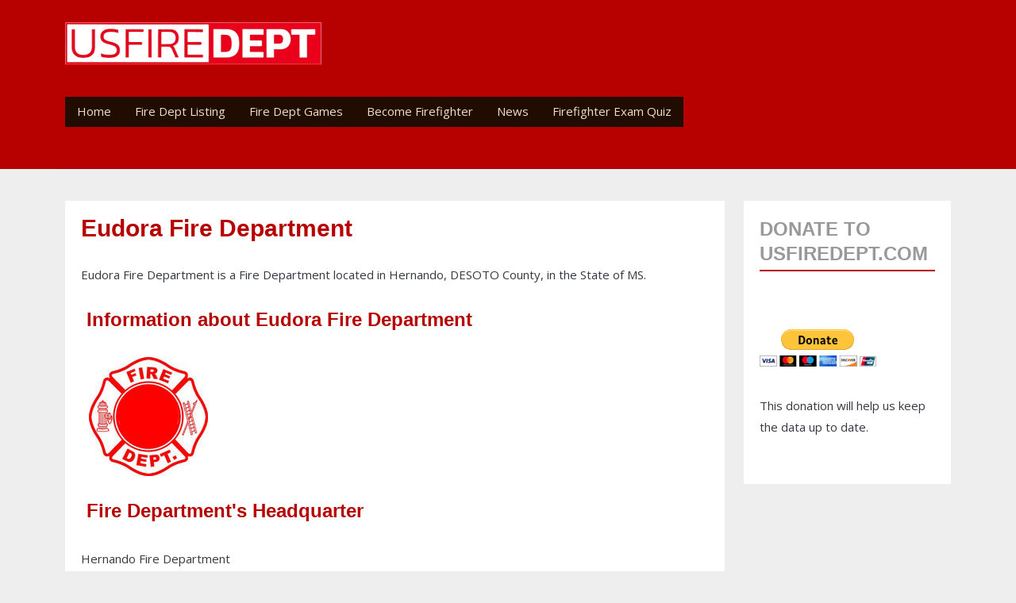

--- FILE ---
content_type: text/html; charset=UTF-8
request_url: https://usfiredept.com/eudora-fire-department-7581.html
body_size: 27174
content:
<!DOCTYPE html>
<html  lang="en" dir="ltr" prefix="og: https://ogp.me/ns#" style="--bs-primary:#F96167;--bb-primary-dark:#d45358;--bb-primary-light:#000;--bs-primary-rgb:249, 97, 103;--bs-secondary:#F9E795;--bb-secondary-dark:#d4c57f;--bs-secondary-rgb:249, 231, 149;--bs-link-color:#F96167;--bs-link-hover-color:#d45358;--bs-body-color:#343a40;--bs-body-bg:#fff;--bb-h1-color:#343a40;--bb-h2-color:#343a40;--bb-h3-color:#343a40;">
  <head>
    <meta charset="utf-8" />
<script async src="https://www.googletagmanager.com/gtag/js?id=G-CTC10YQK9M"></script>
<script>window.dataLayer = window.dataLayer || [];function gtag(){dataLayer.push(arguments)};gtag("js", new Date());gtag("set", "developer_id.dMDhkMT", true);gtag("config", "G-CTC10YQK9M", {"groups":"default","page_placeholder":"PLACEHOLDER_page_location"});</script>
<meta name="description" content="Eudora Fire Department is found in Hernando, DESOTO county, MS. Get the Fire Dept latest news, contact info, logo, patch, photo, map, fire equipement, statistics, type of firefighters." />
<link rel="canonical" href="https://usfiredept.com/eudora-fire-department-7581.html" />
<meta name="MobileOptimized" content="width" />
<meta name="HandheldFriendly" content="true" />
<meta name="viewport" content="width=device-width, initial-scale=1, shrink-to-fit=no" />
<script type="application/ld+json">{
    "@context": "https://schema.org",
    "@graph": [
        {
            "@type": "FireStation",
            "@id": "https://usfiredept.com/eudora-fire-department-7581.html",
            "name": "Eudora Fire Department",
            "url": "https://usfiredept.com/eudora-fire-department-7581.html",
            "telephone": "(662) 429-9308",
            "address": {
                "@type": "PostalAddress",
                "streetAddress": "9341 304 HWY W",
                "addressLocality": "Hernando",
                "addressRegion": "MS",
                "postalCode": "38632",
                "addressCountry": "USA"
            },
            "geo": {
                "@type": "GeoCoordinates",
                "latitude": "34.823987",
                "longitude": "-89.993702"
            }
        }
    ]
}</script>
<meta http-equiv="x-ua-compatible" content="ie=edge" />
<link rel="icon" href="/sites/default/files/usfiredept_favicon.ico" type="image/vnd.microsoft.icon" />
<script>window.a2a_config=window.a2a_config||{};a2a_config.callbacks=[];a2a_config.overlays=[];a2a_config.templates={};</script>

    <title>Eudora Fire Department | Hernando, MS</title>
	
	<!-- Fontawesome -->
	<link href="http://maxcdn.bootstrapcdn.com/font-awesome/4.2.0/css/font-awesome.min.css" rel="stylesheet" type="text/css">
	<link href="https://fonts.googleapis.com/css?family=Open+Sans" rel="stylesheet">
	<link href='http://fonts.googleapis.com/css?family=Open+Sans+Condensed:700,300,300italic' rel='stylesheet' type='text/css' />
	
    <link rel="stylesheet" media="all" href="/sites/default/files/css/css_L-99H7FGAHKOOgiZkYojiysAxHkn4SGvmWe1scfOnOc.css?delta=0&amp;language=en&amp;theme=quatro&amp;include=[base64]" />
<link rel="stylesheet" media="all" href="/sites/default/files/css/css_4Ejdzj8ItHlQQzUVSKH-JS6WWOmpGBirjZIG0_wNPtI.css?delta=1&amp;language=en&amp;theme=quatro&amp;include=[base64]" />
<link rel="stylesheet" media="all" href="//cdn.jsdelivr.net/npm/bootstrap@5.2.0/dist/css/bootstrap.min.css" />
<link rel="stylesheet" media="all" href="/sites/default/files/css/css_vfTiS0QErjXmTpdJ8poYIkQTWTR8MVegyuvfQPy_D78.css?delta=3&amp;language=en&amp;theme=quatro&amp;include=[base64]" />
<link rel="stylesheet" media="print" href="/sites/default/files/css/css_a--TzIMW462sSd1d9Alq68_ZbseNLKsTFhAMJcRxGUs.css?delta=4&amp;language=en&amp;theme=quatro&amp;include=[base64]" />
<link rel="stylesheet" media="all" href="/sites/default/files/css/css_7lwUci1Fx_Y_VjtgAgawiFTLSlKBVf8fs2GsZKAudfo.css?delta=5&amp;language=en&amp;theme=quatro&amp;include=[base64]" />

    

  

  </head>
  <body class="layout-one-sidebar layout-sidebar-second page-node-61012 path-not-frontpage path-node page-node-type-fire-departments">
    <a href="#main-content" class="visually-hidden focusable skip-link">
      Skip to main content
    </a>
    
      <div class="dialog-off-canvas-main-canvas" data-off-canvas-main-canvas>
    

<div id="header-navbar-wrapper" class="header-navbar-wrapper">
          <header class="navbar navbar-expand-xl navbar-default" id="navbar-main" id="navbar" role="banner">
              <div class="container">
      	  <div class="row">
            <div class="navbar navbar-header col-12">
                <section class="row region region-navigation">
    <div class="site-branding">
      <a class="logo navbar-btn pull-left" href="/" title="Home" rel="home">
      <img src="/sites/default/files/logo04.png" alt="Home" />
    </a>
        <a class="name navbar-brand" href="/" title="Home" rel="home">USA Fire Departments</a>
    </div>
<section id="block-quatro-breadcrumbs" class="block block-system block-system-breadcrumb-block clearfix">
<div class="block-inner">
  
    

      
  <nav role="navigation" aria-label="breadcrumb" style="">
  <ol class="breadcrumb">
            <li class="breadcrumb-item">
        <a href="/">Home</a>
      </li>
        </ol>
</nav>


  </div>
</section>

<section id="block-quatro-mainnavigation" class="block block-superfish block-superfishmain clearfix">
<div class="block-inner">
  
    

      
<ul id="superfish-main" class="menu sf-menu sf-main sf-horizontal sf-style-coffee" role="menu" aria-label="Menu">
  

  
  <li id="main-standardfront-page" class="sf-depth-1 sf-no-children sf-first" role="none">
    
          <a href="/" class="sf-depth-1" role="menuitem">Home</a>
    
    
    
    
      </li>


            
  <li id="main-menu-link-content7b55c176-d1d4-4ff1-9c7b-66da6aa0c010" class="sf-depth-1 menuparent" role="none">
    
          <a href="/usa-fire-departments-listings.html" title="Fire Dept Listing" class="sf-depth-1 menuparent" role="menuitem" aria-haspopup="true" aria-expanded="false">Fire Dept Listing</a>
    
    
    
              <ul role="menu">
      
      

  
  <li id="main-menu-link-contentf4a0e831-9a5b-44cb-8a0f-33e7b5c639ba" class="sf-depth-2 sf-no-children sf-first sf-last" role="none">
    
          <a href="/usa-fire-departments-listing-map-states-25956.html" title="Fire Depts by States " class="sf-depth-2" role="menuitem">Fire Depts by States</a>
    
    
    
    
      </li>



              </ul>
      
    
    
      </li>


  
  <li id="main-menu-link-content3b35169a-e8a0-4015-a0a8-7879f90373f3" class="sf-depth-1 sf-no-children" role="none">
    
          <a href="/fire-rescue-emergency-games-25968.html" class="sf-depth-1" role="menuitem">Fire Dept Games</a>
    
    
    
    
      </li>


  
  <li id="main-menu-link-contenta28c3d81-0ec2-4e6c-a330-9927e62ce220" class="sf-depth-1 sf-no-children" role="none">
    
          <a href="/how-become-firefighter-25960.html" title="How to become Firefighter in the USA" class="sf-depth-1" role="menuitem">Become Firefighter</a>
    
    
    
    
      </li>


  
  <li id="main-menu-link-content6e509870-9940-4067-ab6f-d850fd60b8fa" class="sf-depth-1 sf-no-children" role="none">
    
          <a href="/blog" class="sf-depth-1" role="menuitem">News</a>
    
    
    
    
      </li>


  
  <li id="main-menu-link-contentb0ba30a1-f7eb-4302-b111-6259e51ee42d" class="sf-depth-1 sf-no-children sf-last" role="none">
    
          <a href="/firefighter-exam-questions-test-26000.html" class="sf-depth-1" role="menuitem">Firefighter Exam Quiz</a>
    
    
    
    
      </li>


</ul>

  </div>
</section>


  </section>

                                        </div>

                                  </div>
                </div>
            </header>
  </div>


  <div role="main" id="main-container" class="main-container container js-quickedit-main-content">
	
	<div class="row">
            
                  <section class="main-content col order-first col-md-9" id="content" role="main">

                
                
        						
                
                
                          <a id="main-content"></a>
            <div data-drupal-messages-fallback class="hidden"></div>
<section id="block-quatro-content" class="block block-system block-system-main-block clearfix">
<div class="block-inner">
  
    

      <article data-history-node-id="61012" class="node node--type-fire-departments fire-departments is-promoted full clearfix">

  
    

    <h1><span class="field field--name-title field--type-string field--label-hidden">Eudora Fire Department</span>
</h1>
   <p><span class="field field--name-title field--type-string field--label-hidden">Eudora Fire Department</span>
 is a Fire Department located in Hernando, DESOTO County, in the State of MS.</p>
  <h2><span class="glyphicon glyphicon-info-sign"></span>&nbsp;Information about <span class="field field--name-title field--type-string field--label-hidden">Eudora Fire Department</span>
</h2>
  <div class="col-md-6">
<p style="padding: 0 10px">
<img src='sites/default/files/images/logos/fire-dept-logo.jpg' alt='Eudora Fire Department' />
</p>
</div>

<div class="col-md-6">
<h2><span class="glyphicon glyphicon-home"></span>&nbsp;Fire Department&#039;s Headquarter</h2>
Hernando Fire Department<br />
Location: 9341 304 HWY W<br />
<br />
City: Hernando<br />
County: DESOTO<br />
State: MS<br />
Zip: 38632<br />
</div>

<div class="col-md-12">
<h2><span class="glyphicon glyphicon-phone-alt"></span>&nbsp;Phone &amp; Fax</h2>
Phone: (662) 429-9308<br />
Fax: (662) 429-9804<br />
<p class="bg-danger"> <strong>In Case of an Emergency, call 9-1-1</strong> </p>
<p>Are you the <strong><span class="field field--name-title field--type-string field--label-hidden">Eudora Fire Department</span>
 Fire Chief</strong>? <br />Are you a <strong>Firefighter at <span class="field field--name-title field--type-string field--label-hidden">Eudora Fire Department</span>
</strong>
 or a member of the Hernando community? You can help us to keep this page up to date:<br /><a href="/update-a-fire-department.html?fdurl=/eudora-fire-department-7581.html"><button type="button" class="btn btn-danger">Help update this Fire Department's Information <span class="glyphicon glyphicon-pencil"></span> </button></a></p>
<br /><br />
</div>

<div>
<h2><span class="glyphicon glyphicon-envelope"></span>&nbsp;Mailing Address</span> for <span class="field field--name-title field--type-string field--label-hidden">Eudora Fire Department</span>
</h2>
Hernando Fire Department<br />
9341 304 HWY W&nbsp;
&nbsp;
&nbsp;
Hernando&nbsp;
MS&nbsp;
38632
</div>

<h2><span class="glyphicon glyphicon-map-marker"></span>&nbsp;Map of  <span class="field field--name-title field--type-string field--label-hidden">Eudora Fire Department</span>
</h2>

            <div class="field field--name-field-geo1 field--type-geofield field--label-hidden field__item"><div id="leaflet-map-node-fire-departments-61012-field-geo1"  style="min-width: 150px; height: 400px"></div>
</div>
      

<div>
<h2><span class="glyphicon glyphicon-list-alt"></span>&nbsp;Organization</span> of <span class="field field--name-title field--type-string field--label-hidden">Eudora Fire Department</span>
</h2>
Dept Type: Volunteer<br />
Organization Type: Local<br />
Number of Stations: 1<br />

Career Firefighters: 0<br />
     
Volunteer Firefighters: 35<br />

Paid per Call Firefighters: 0<br />

Civilian Non-Firefighting: 0<br />

Volunteer Non-Firefighting: 20<br />
</div>

<h2><span class="glyphicon glyphicon-globe"></span>&nbsp;Website/Facebook Page of <span class="field field--name-title field--type-string field--label-hidden">Eudora Fire Department</span>
</h2>



<div class="views-element-container"><div class="view view-firedept-states view-id-firedept_states view-display-id-block_1 js-view-dom-id-fdd226b410d47ea0da209c6e973afecb93c6ad2d59c032cbc812746136b0a5ef">
  
    
      <div class="view-header">
      <h3>Other Fire Departments in the State of  (MS )</h3>
    </div>
      
      <div class="view-content">
          <div class="views-view-grid horizontal cols-3 clearfix col">
            <div class="views-row clearfix row-1">
                  <div class="views-col col-1" style="width: 33.333333333333%;">
            <div class="views-field views-field-title"><span class="field-content"><a href="/greenleaf-volunteer-fire-department-9612.html" hreflang="en">Greenleaf Volunteer Fire Department</a></span></div>
          </div>
                  <div class="views-col col-2" style="width: 33.333333333333%;">
            <div class="views-field views-field-title"><span class="field-content"><a href="/pine-burr-volunteer-fire-department-18137.html" hreflang="en">Pine Burr Volunteer Fire Department</a></span></div>
          </div>
                  <div class="views-col col-3" style="width: 33.333333333333%;">
            <div class="views-field views-field-title"><span class="field-content"><a href="/mclaurin-volunteer-fire-department-14520.html" hreflang="en">McLaurin Volunteer Fire Department</a></span></div>
          </div>
              </div>
          <div class="views-row clearfix row-2">
                  <div class="views-col col-1" style="width: 33.333333333333%;">
            <div class="views-field views-field-title"><span class="field-content"><a href="/flora-fire-department-8127.html" hreflang="en">Flora Fire Department</a></span></div>
          </div>
                  <div class="views-col col-2" style="width: 33.333333333333%;">
            <div class="views-field views-field-title"><span class="field-content"><a href="/lexington-fire-department-13079.html" hreflang="en">Lexington Fire Department</a></span></div>
          </div>
                  <div class="views-col col-3" style="width: 33.333333333333%;">
            <div class="views-field views-field-title"><span class="field-content"><a href="/station-7-fire-department-22002.html" hreflang="en">Station #7 Fire Department</a></span></div>
          </div>
              </div>
          <div class="views-row clearfix row-3">
                  <div class="views-col col-1" style="width: 33.333333333333%;">
            <div class="views-field views-field-title"><span class="field-content"><a href="/alphaba-cockrum-ingrams-mill-volunteer-fire-department-405.html" hreflang="en">Alphaba Cockrum Ingrams Mill Volunteer Fire Department</a></span></div>
          </div>
                  <div class="views-col col-2" style="width: 33.333333333333%;">
            <div class="views-field views-field-title"><span class="field-content"><a href="/tunica-fire-dept-23352.html" hreflang="en">Tunica Fire Dept</a></span></div>
          </div>
                  <div class="views-col col-3" style="width: 33.333333333333%;">
            <div class="views-field views-field-title"><span class="field-content"><a href="/tylertown-fire-dept-23447.html" hreflang="en">Tylertown Fire dept</a></span></div>
          </div>
              </div>
          <div class="views-row clearfix row-4">
                  <div class="views-col col-1" style="width: 33.333333333333%;">
            <div class="views-field views-field-title"><span class="field-content"><a href="/drew-volunteer-fire-department-6577.html" hreflang="en">Drew Volunteer Fire Department</a></span></div>
          </div>
                  <div class="views-col col-2" style="width: 33.333333333333%;">
            <div class="views-field views-field-title"><span class="field-content"><a href="/city-brandon-fire-department-4293.html" hreflang="en">City Of Brandon Fire Department</a></span></div>
          </div>
                  <div class="views-col col-3" style="width: 33.333333333333%;">
            <div class="views-field views-field-title"><span class="field-content"><a href="/east-winston-volunteer-fire-department-6986.html" hreflang="en">East Winston Volunteer Fire Department</a></span></div>
          </div>
              </div>
          <div class="views-row clearfix row-5">
                  <div class="views-col col-1" style="width: 33.333333333333%;">
            <div class="views-field views-field-title"><span class="field-content"><a href="/wesson-volunteer-fire-department-24694.html" hreflang="en">Wesson Volunteer Fire Department</a></span></div>
          </div>
                  <div class="views-col col-2" style="width: 33.333333333333%;">
            <div class="views-field views-field-title"><span class="field-content"><a href="/bynum-fire-department-district-9-3047.html" hreflang="en">bynum fire department district 9</a></span></div>
          </div>
                  <div class="views-col col-3" style="width: 33.333333333333%;">
            <div class="views-field views-field-title"><span class="field-content"><a href="/ovett-volunteer-fire-department-17423.html" hreflang="en">Ovett Volunteer Fire Department</a></span></div>
          </div>
              </div>
          <div class="views-row clearfix row-6">
                  <div class="views-col col-1" style="width: 33.333333333333%;">
            <div class="views-field views-field-title"><span class="field-content"><a href="/flowood-fire-department-8163.html" hreflang="en">Flowood Fire Department</a></span></div>
          </div>
                  <div class="views-col col-2" style="width: 33.333333333333%;">
            <div class="views-field views-field-title"><span class="field-content"><a href="/town-new-augusta-volunteer-fire-department-23060.html" hreflang="en">Town of New Augusta Volunteer Fire Department</a></span></div>
          </div>
                  <div class="views-col col-3" style="width: 33.333333333333%;">
            <div class="views-field views-field-title"><span class="field-content"><a href="/lambert-volunteer-fire-department-12611.html" hreflang="en">Lambert Volunteer Fire Department</a></span></div>
          </div>
              </div>
          <div class="views-row clearfix row-7">
                  <div class="views-col col-1" style="width: 33.333333333333%;">
            <div class="views-field views-field-title"><span class="field-content"><a href="/harrisville-volunteer-fire-department-10170.html" hreflang="en">Harrisville Volunteer Fire Department</a></span></div>
          </div>
                  <div class="views-col col-2" style="width: 33.333333333333%;">
            <div class="views-field views-field-title"><span class="field-content"><a href="/vicksburg-fire-department-23913.html" hreflang="en">Vicksburg Fire Department</a></span></div>
          </div>
              </div>
      </div>

    </div>
  
          </div>
</div>


  

</article>



  </div>
</section>



              </section>

                              <aside id="sidebar-second" class="col-md-3" role="complementary">
              <section id="block-quatro-donateforusfiredeptcomwebsitesmaintenance" class="block-content-basic block block-block-content block-block-contentacc90b10-dad2-4ab8-9a7e-0726da3c8a71 clearfix">
<div class="block-inner">
  
      <h2 class="block-title">Donate to USFiredept.com</h2>
    

      
            <div class="clearfix text-formatted field field--name-body field--type-text-with-summary field--label-hidden field__item"><p>&nbsp;</p><form action="https://www.paypal.com/donate" method="post" target="_top"><p><input type="hidden" name="hosted_button_id" value="7TR973XH73YCC"> <input type="image" src="https://www.paypalobjects.com/en_US/i/btn/btn_donateCC_LG.gif" border="0" name="submit" title="PayPal - The safer, easier way to pay online!" alt="Donate with PayPal button"> <img src="https://www.paypal.com/en_US/i/scr/pixel.gif" alt width="1" height="1" border="0" loading="lazy"></p></form><p>This donation will help us keep the data up to date.</p></div>
      
  </div>
</section>



          </aside>
                  </div>
  </div>

      <footer class="footer container" role="contentinfo">
      <div class="footer-inner">
            <section class="row region region-footer">
    <section id="block-quatro-footertext" class="block-content-basic block block-block-content block-block-contentc696ad6c-086f-4889-a8fc-c4e9f2dc285a clearfix">
<div class="block-inner">
  
    

      
            <div class="clearfix text-formatted field field--name-body field--type-text-with-summary field--label-hidden field__item"><p>Find out all the information about the Fire Departments in the USA.<br>© 2009-2025 USA Fire Departments usfiredept.com All Rights reserved.</p></div>
      
  </div>
</section>


  </section>

	  </div>
    </footer>
  
  </div>

    
    <script type="application/json" data-drupal-selector="drupal-settings-json">{"path":{"baseUrl":"\/","pathPrefix":"","currentPath":"node\/61012","currentPathIsAdmin":false,"isFront":false,"currentLanguage":"en"},"pluralDelimiter":"\u0003","suppressDeprecationErrors":true,"ajaxPageState":{"libraries":"[base64]","theme":"quatro","theme_token":null},"ajaxTrustedUrl":[],"google_analytics":{"account":"G-CTC10YQK9M","trackOutbound":true,"trackMailto":true,"trackTel":true,"trackDownload":true,"trackDownloadExtensions":"7z|aac|arc|arj|asf|asx|avi|bin|csv|doc(x|m)?|dot(x|m)?|exe|flv|gif|gz|gzip|hqx|jar|jpe?g|js|mp(2|3|4|e?g)|mov(ie)?|msi|msp|pdf|phps|png|ppt(x|m)?|pot(x|m)?|pps(x|m)?|ppam|sld(x|m)?|thmx|qtm?|ra(m|r)?|sea|sit|tar|tgz|torrent|txt|wav|wma|wmv|wpd|xls(x|m|b)?|xlt(x|m)|xlam|xml|z|zip"},"leaflet":{"leaflet-map-node-fire-departments-61012-field-geo1":{"mapid":"leaflet-map-node-fire-departments-61012-field-geo1","map":{"label":"- Default Leaflet - OSM Mapnik - ","description":"Leaflet default map.","settings":{"dragging":true,"touchZoom":true,"scrollWheelZoom":true,"doubleClickZoom":true,"zoomControl":true,"zoomControlPosition":"topleft","attributionControl":true,"trackResize":true,"fadeAnimation":true,"zoomAnimation":true,"closePopupOnClick":true,"worldCopyJump":true,"map_position_force":false,"zoom":12,"zoomFiner":0,"minZoom":1,"maxZoom":18,"center":{"lat":0,"lon":0},"path":"{\u0022color\u0022:\u0022#3388ff\u0022,\u0022opacity\u0022:\u00221.0\u0022,\u0022stroke\u0022:true,\u0022weight\u0022:3,\u0022fill\u0022:\u0022depends\u0022,\u0022fillColor\u0022:\u0022*\u0022,\u0022fillOpacity\u0022:\u00220.2\u0022}","leaflet_markercluster":{"control":false,"options":"{\u0022spiderfyOnMaxZoom\u0022:true,\u0022showCoverageOnHover\u0022:true,\u0022removeOutsideVisibleBounds\u0022: false}"},"fullscreen":{"control":false,"options":"{\u0022position\u0022:\u0022topleft\u0022,\u0022pseudoFullscreen\u0022:false}"},"gestureHandling":false,"reset_map":{"control":false,"position":"topright"},"map_scale":{"control":false,"options":"{\u0022position\u0022:\u0022bottomright\u0022,\u0022maxWidth\u0022:100,\u0022metric\u0022:true,\u0022imperial\u0022:false,\u0022updateWhenIdle\u0022:false}"},"locate":{"control":false,"options":"{\u0022position\u0022: \u0022topright\u0022, \u0022setView\u0022: \u0022untilPanOrZoom\u0022, \u0022returnToPrevBounds\u0022:true, \u0022keepCurrentZoomLevel\u0022: true, \u0022strings\u0022: {\u0022title\u0022: \u0022Locate my position\u0022}}","automatic":false},"fitbounds_options":"{\u0022padding\u0022:[0,0]}","geocoder":{"control":false,"settings":{"set_marker":false,"popup":false,"autocomplete":{"placeholder":"Search Address","title":"Search an Address on the Map"},"position":"topright","input_size":20,"providers":[],"min_terms":4,"delay":800,"zoom":16,"options":""}},"map_lazy_load":{"lazy_load":0}},"layers":{"OpenStreetMap":{"urlTemplate":"https:\/\/tile.openstreetmap.org\/{z}\/{x}\/{y}.png","options":{"maxZoom":19,"attribution":"\u0026copy; \u003Ca href=\u0022https:\/\/www.openstreetmap.org\/copyright\u0022 rel=\u0022noopener noreferrer\u0022\u003EOpenStreetMap\u003C\/a\u003E contributors"}}},"id":"leaflet-map-node-fire-departments-61012-field-geo1","geofield_cardinality":1},"features":[{"type":"point","lat":34.8239870000000024674591259099543094635009765625,"lon":-89.9937019999999989749994711019098758697509765625,"entity_id":"61012","icon":{"iconUrl":"","shadowUrl":"","iconSize":{"x":null,"y":null},"iconAnchor":{"x":null,"y":null},"shadowSize":{"x":null,"y":null},"shadowAnchor":{"x":null,"y":null},"popupAnchor":{"x":null,"y":null},"className":""}}]}},"superfish":{"superfish-main":{"id":"superfish-main","sf":{"animation":{"opacity":"show","height":"show"},"speed":"fast","autoArrows":false,"dropShadows":true},"plugins":{"smallscreen":{"cloneParent":0,"mode":"window_width"},"supposition":true,"supersubs":true}}},"user":{"uid":0,"permissionsHash":"066943ca9c7faa733f472e30ee695d12089161547cecb2e4ac01bc723e5cb20a"}}</script>
<script src="/sites/default/files/js/js_OUvfj059HgI8exO5xvARAfVfOO3DJ_St1gVgzomahvM.js?scope=footer&amp;delta=0&amp;language=en&amp;theme=quatro&amp;include=eJx1jkEKwzAMBD_k1E8Ksq04AlUyklLI79tCaCFNTzvMXBZaCwXZMxxwW0wlUlEND4MxFzAjzV9Rm_zmzlqAJ4-dSXrqqp1xBgHeg6rns0iMsDBGPnZqtg3g5NtAW8jX_KErN6_6QCMJfH296n4HZq-GKNf9Tb4V_1eHOgWpPAGJGnSp"></script>
<script src="//static.addtoany.com/menu/page.js" defer></script>
<script src="/sites/default/files/js/js_iTH9xEMc-JYrgdDZKWefhaFFWQ1iNeUvPA0ug7ZSmGY.js?scope=footer&amp;delta=2&amp;language=en&amp;theme=quatro&amp;include=eJx1jkEKwzAMBD_k1E8Ksq04AlUyklLI79tCaCFNTzvMXBZaCwXZMxxwW0wlUlEND4MxFzAjzV9Rm_zmzlqAJ4-dSXrqqp1xBgHeg6rns0iMsDBGPnZqtg3g5NtAW8jX_KErN6_6QCMJfH296n4HZq-GKNf9Tb4V_1eHOgWpPAGJGnSp"></script>
<script src="//cdn.jsdelivr.net/npm/bootstrap@5.2.0/dist/js/bootstrap.bundle.min.js"></script>
<script src="/sites/default/files/js/js_7b_NgAYIvCS9pHg6CR1Pn9uxhhs_kPlM2jJSA79BejA.js?scope=footer&amp;delta=4&amp;language=en&amp;theme=quatro&amp;include=eJx1jkEKwzAMBD_k1E8Ksq04AlUyklLI79tCaCFNTzvMXBZaCwXZMxxwW0wlUlEND4MxFzAjzV9Rm_zmzlqAJ4-dSXrqqp1xBgHeg6rns0iMsDBGPnZqtg3g5NtAW8jX_KErN6_6QCMJfH296n4HZq-GKNf9Tb4V_1eHOgWpPAGJGnSp"></script>

  </body>
</html>
